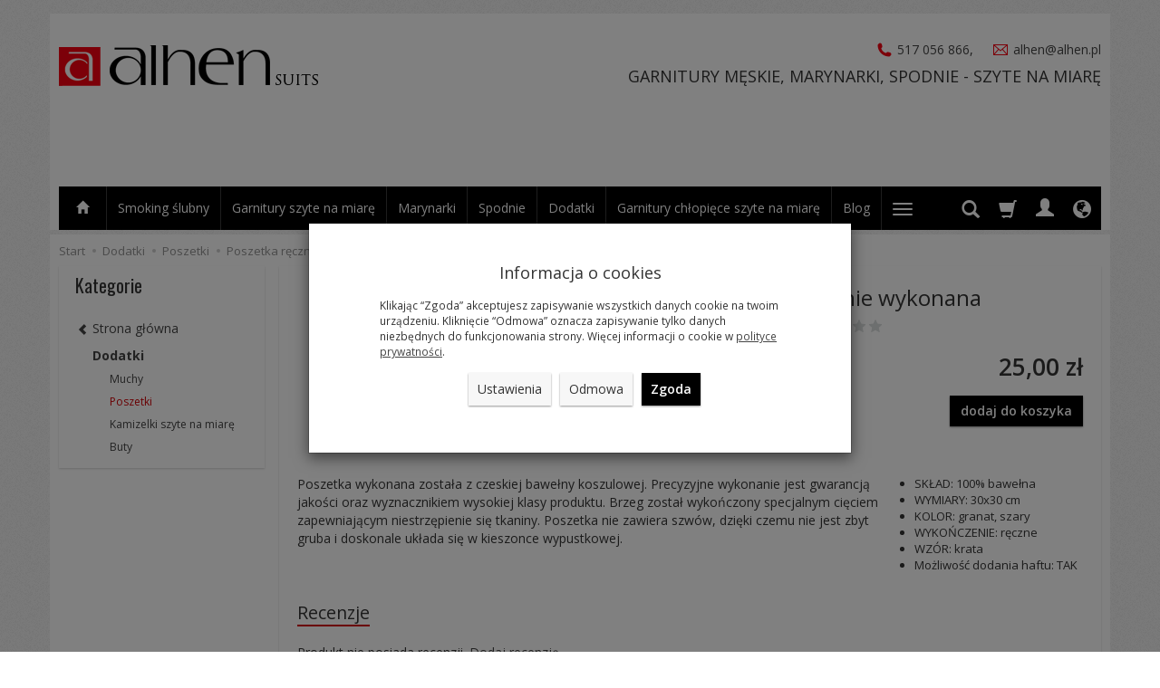

--- FILE ---
content_type: text/html; charset=utf-8
request_url: https://sklep.alhen.pl/product/recommendProducts/id/206/id_category/49
body_size: 1774
content:
<section id="product-recommend" class="full-list product-list" >
    <div class="row" data-equalizer>
                <div class="product col-xs-4 col-sm-4 col-md-3 col-lg-3">
            <div class="thumbnail clearfix view-img">
                <div data-equalizer-watch="image"><div class="image"><a href="/recznie-wykonana-poszetka-146.html"><img alt="RĘCZNIE WYKONANA POSZETKA" width="215" height="323" src="/media/products/f85a819cbb5cf594a85faf1e525cbbc4/images/thumbnail/small_2_posz.jpg?lm=1635427329" /></a></div></div>                <div class="text-center caption clearfix">
                    <p class="name" data-equalizer-watch="name"><a href="/recznie-wykonana-poszetka-146.html" class="product_name">RĘCZNIE WYKONANA POSZETKA</a></p>
                                        <div data-equalizer-watch="info">
                                                                                    <div class="price nowrap">25,00 zł</div>
                                                                                                        <div class="discount-old_price">
                                                                                                    </div>
                    </div>
                </div>
            </div>
        </div>
                <div class="product col-xs-4 col-sm-4 col-md-3 col-lg-3">
            <div class="thumbnail clearfix view-img">
                <div data-equalizer-watch="image"><div class="image"><a href="/recznie-wykonana-poszetka.html"><img alt="RĘCZNIE WYKONANA POSZETKA " width="215" height="323" src="/media/products/470ac1aa866cf46bcac3b97ded0998c3/images/thumbnail/small_1_posz.jpg?lm=1635427328" /></a></div></div>                <div class="text-center caption clearfix">
                    <p class="name" data-equalizer-watch="name"><a href="/recznie-wykonana-poszetka.html" class="product_name">RĘCZNIE WYKONANA POSZETKA </a></p>
                                        <div data-equalizer-watch="info">
                                                                                    <div class="price nowrap">25,00 zł</div>
                                                                                                        <div class="discount-old_price">
                                                                                                    </div>
                    </div>
                </div>
            </div>
        </div>
                <div class="product col-xs-4 col-sm-4 col-md-3 col-lg-3">
            <div class="thumbnail clearfix view-img">
                <div data-equalizer-watch="image"><div class="image"><a href="/recznie-wykonana-poszetka-148.html"><img alt="RĘCZNIE WYKONANA POSZETKA" width="215" height="323" src="/media/products/2e6c6a2cea392f4ea2b16410a6571563/images/thumbnail/small_4_posz.jpg?lm=1635427328" /></a></div></div>                <div class="text-center caption clearfix">
                    <p class="name" data-equalizer-watch="name"><a href="/recznie-wykonana-poszetka-148.html" class="product_name">RĘCZNIE WYKONANA POSZETKA</a></p>
                                        <div data-equalizer-watch="info">
                                                                                    <div class="price nowrap">25,00 zł</div>
                                                                                                        <div class="discount-old_price">
                                                                                                    </div>
                    </div>
                </div>
            </div>
        </div>
                <div class="product col-xs-4 col-sm-4 col-md-3 col-lg-3">
            <div class="thumbnail clearfix view-img">
                <div data-equalizer-watch="image"><div class="image"><a href="/recznie-wykonana-poszetka-149.html"><img alt="RĘCZNIE WYKONANA POSZETKA" width="215" height="323" src="/media/products/5c67533f66f2be6085986fa60d828d1a/images/thumbnail/small_5_posz.jpg?lm=1635427329" /></a></div></div>                <div class="text-center caption clearfix">
                    <p class="name" data-equalizer-watch="name"><a href="/recznie-wykonana-poszetka-149.html" class="product_name">RĘCZNIE WYKONANA POSZETKA</a></p>
                                        <div data-equalizer-watch="info">
                                                                                    <div class="price nowrap">25,00 zł</div>
                                                                                                        <div class="discount-old_price">
                                                                                                    </div>
                    </div>
                </div>
            </div>
        </div>
            </div>
</section>


<script type="text/javascript">
jQuery(function($) {
    $(document).ready(function() {
        $('#product-recommend [data-equalizer]').equalizer({ use_tallest: true });
    });
});
</script>
